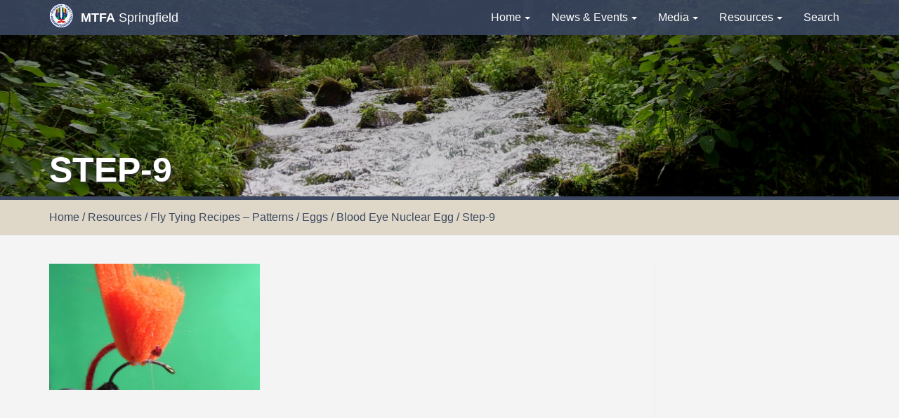

--- FILE ---
content_type: text/css
request_url: https://www.mtfa-springfield.org/wp-content/themes/MTFA/style.css?ver=6.8.3
body_size: 3241
content:
/*
Theme Name: MTFA
Theme URI:
Author: Brent Simmons
Author URI: http://www.brentsimmons.com
Description: Theme for MTFA
Version: 1.0
Text Domain: MTFA
*/

html, body {
  background: #f4f4f4;
  height: 100%;
}

body {
  padding-bottom: 20px;
  font-family: 'Helvetica Neue', Helvetica, Arial, sans-serif;
  font-weight: 300;
}

h1, h2, h3, h4, h5, h6, .h1, .h2, .h3, .h4, .h5, .h6 {
  font-weight: 400;
}

p {
  margin-bottom: 15px;
}

.btn {
  border-radius: 25px !important;
}

.btn-primary {
  background: #3a4660;
  border-color: rgba(250, 250, 250, .2);
  border-width: 5px;
  padding: 10px 25px;
}

.main-content h1 {
  margin-top: 0;
  color: #516750;
  padding-bottom: 20px;
  border-bottom: 1px solid #eee;
}

.main-content h2 {
  color: #516750;
  font-size: 26px;
}

.main-content {
  font-size: 1.343em;
  line-height: 1.929em;
  font-weight: 400;
}

#site-header {
  background: #ccc;
  height: 165px;
}

.navbar-default {
  background-color: rgba(58, 70, 96, 0.90);
  margin: 0;
  border: #005483;
  transition: .5s ease all;
  position: relative;
  font-size: 16px;
}

.navbar-brand, .navbar-nav>li>a {
  line-height: 50px;
  height: 50px;
  padding: 0 15px;
  cursor: pointer;
}

.navbar-default .navbar-nav>li:hover {}

.navbar-default .navbar-nav>li>a {
  color: #ffffff;
}

.navbar-default .navbar-nav>li:hover>a {
  color: #ffffff;
}

.navbar-default .navbar-brand {
  display: block;
  color: #fff;
}

.navbar-default .navbar-brand:hover, .navbar-default .navbar-brand:focus {
  color: #f7f7f7;
}

.navbar-default .navbar-brand img {
  float: left;
  height: 35px;
  margin: 5px 10px 0 0;
}

.navbar-default .navbar-toggle .icon-bar {
  background-color: #fff;
}

.navbar-default .navbar-toggle:hover .icon-bar {
  background-color: #005483;
}

.current-menu-item>a {
  background: #000;
}

.navbar-default.static+.jumbotron.front-page {
	height: 100vh;
}

.home .navbar-default.static .navbar-brand img {
  display: none;
}

.jumbotron.jumbotron-page {
  background-size: cover;
  height: 280px;
  margin-bottom: 0;
  position: relative;
}

/* Jumbotron */

.jumbotron {
  position: relative;
  padding: 0;
}

.jumbotron.front-page {
  background: linear-gradient( rgba(0, 0, 0, 0.5), rgba(0, 0, 0, 0.5)), url(images/100_1084.jpg) no-repeat center center;
  background-size: cover;
  margin-bottom: 0;
  color: #ffffff;
  text-align: center;
  text-shadow: 0px 0px 10px #333;
}


  .jumbotron.front-page {
    height: 100vh;
		width: 100%;
	  display: flex;
	  flex-direction: column;
	  justify-content: center;
  }

.jumbotron.front-page .btn {
  text-shadow: none;
}

.jumbotron.front-page .btn-primary {
  background: #3a6047;
}

.jumbotron.front-page .btn-primary:hover {
  background: #436e52;
  border-color: inherit;
}

.jumbotron img {
  width: 150px;
  height: 150px;
}

.jumbotron.front-page h1 {
  font-size: 2.571em;
  color: #fff;
}

.jumbotron.jumbotron-page .container {
  height: 100%;
  position: relative;
}

.jumbotron.jumbotron-page h1 {
  font-size: 2.571em;
  color: #fff;
  position: absolute;
  bottom: 0;
  text-transform: uppercase;
  font-weight: 700;
  text-shadow: 2px 2px 2px #333333;
}

.jumbotron.front-page h1 small {
  color: #fff;
  font-weight: normal;
}

.jumbotron a.glyphicon-triangle-bottom {
  position: relative;
  display: block;
  margin: 0 auto;
  width: 50px;
  height: 50px;
  background: transparent;
  color: #fff;
  opacity: .6;
  font-size: 50px;
}

.jumbotron a.glyphicon-triangle-bottom:hover {
  opacity: 1;
  text-decoration: none;
}

.jumbotron .container {
  padding-top: 50px;
  padding-bottom: 50px;
}

.page-header {
  background: #dfd8c8;
  margin: 0 0 40px 0;
  padding: 0;
  line-height: 50px;
  border-top: 5px solid #3a4660;
}

.page-header h1 {
  font-size: 2.571em;
  margin: 0;
  color: #FFFFFF;
}

.navbar .caret {
  margin-left: 5px;
}

.sub-menu li {
  list-style: none;
  border-bottom: 1px solid #ddd;
  white-space: nowrap;
}

.sub-menu li:last-child {
  border-bottom: none;
  -webkit-border-bottom-right-radius: 5px;
  -webkit-border-bottom-left-radius: 5px;
  -moz-border-radius-bottomright: 5px;
  -moz-border-radius-bottomleft: 5px;
  border-bottom-right-radius: 5px;
  border-bottom-left-radius: 5px;
}

.sub-menu li:hover {
  background: #333333;
}

.sub-menu a {
  display: block;
  color: #333333;
  text-decoration: none;
  padding: 10px 15px;
  font-size: 16px;
}

.sub-menu a:hover {
  color: #ffffff;
}

.current-menu-item>a, .current-menu-parent>a {
  background: inherit;
}

.current-menu-parent li a {
  background: inherit;
}

.sidebar {
  color: #444;
}

.sidebar h3 {
  color: #888;
}

.sidebar_menu {
  list-style-type: none;
  margin: 0;
  padding: 0;
}

.sidebar_menu li a, .sidebar_menu li a:visited {
  /*border-bottom: 1px solid #eee;*/
  color: #888;
  font-size: 1.35em;
}

.sidebar_menu li.current_page_item a, .sidebar_menu li.current_page_item a:hover {
  text-decoration: none;
  font-weight: 500;
  color: #414C35;
}

.sidebar_menu li a {
  display: block;
  padding: 7px 5px 7px 0;
}

.sidebar_menu li a:hover {
  text-decoration: none;
  color: #226B93;
}

.widget {
  margin: 10px 0 30px 0;
}

article.post {
  margin: 20px 0 40px 0;
}

.default-layout .main-content, .contact-layout .main-content {
  border: 1px solid #eee;
  min-height: 500px;
}

.default-layout .main-content, .contact-layout .main-content {
  border-left: none;
  border-top: none;
  border-bottom: none;
}

.full-width-layout .main-content {
  border: none;
}

.three-column-layout .main-content {
  border-top: none;
  border-bottom: none;
}

.promos {
  background: #c9b5a2;
  padding: 40px 0;
  font-size: 2.2rem;
  line-height: 1.625;
  text-align: center;
  color: #3a4660;
  border-top: 5px solid #3a4660;
  border-bottom: 5px solid #3a4660;
}

.promos i.glyphicon {
  padding: 20px;
  border: 2px solid #3a4660;
  border-radius: 50%;
}

.promos h3 {
  border-bottom: 1px solid #3a4660;
  padding-bottom: 10px;
  font-weight: 700;
}

.feature-section {
  padding-top: 100px;
  padding-bottom: 100px;
}

.feature-section p {
  font-size: 26px;
  line-height: 1.65;
}

.lead {
  font-size: 26px;
  font-weight: 500;
}

.section1 {
  background: #3a4660;
  color: #fff;
}

.section2 {
  background: #dfd8c8;
  border-top: 5px solid #c9b5a2;
}

.section3 {
  background: #3a6047;
  border-top: 5px solid #3a4660;
  color: #ffffff;
}

.section4 {
  background: linear-gradient( rgba(132, 80, 7, 0.65), rgba(132, 80, 7, 0.65)), url(images/100_1093.jpg) no-repeat center center;
  background-size: cover;
  color: #fff;
  text-align: center;
  padding: 80px 0;
  border-top: 5px solid #3a4660;
  border-bottom: 5px solid #c9b5a2;
}

.featurette-image {
  border: 10px solid #e7e7e7;
  -webkit-box-shadow: 0 3px 6px rgba(0, 0, 0, .25);
  -moz-box-shadow: 0 3px 6px rgba(0, 0, 0, .25);
  margin-top: 20px;
}

.section1 .featurette-image {
  transform: rotate(-2deg);
}

.section2 .featurette-image {
  transform: rotate(5deg);
}

@media (min-width: 992px) {
  .section2 .featurette-image {
    position: absolute;
    z-index: 2;
    top: -150px;
    left: 0;
    margin-top: 0;
  }
}

@media (min-width: 1200px) {
  .section2 .featurette-image {
    left: 125px;
  }
}

.section2 .featurette-image-alt {
  width: 350px;
  transform: rotate(-5deg);
}

@media (min-width: 992px) {
  .section2 .featurette-image-alt {
    position: absolute;
    z-index: 1;
    top: 80px;
    left: -25px;
    width: 400px;
    transform: rotate(-5deg);
    margin-top: 0;
  }
}

@media (min-width: 1200px) {
  .section2 .featurette-image-alt {
    left: 0;
  }
}

.section3 .featurette-image {
  transform: rotate(6deg);
}

/* Row & Column Modifiers */

.row-table {}

.col-table-cell {}

/* Breadcrumbs */

#breadcrumbs, #breadcrumbs a {
  color: #3a4660;
  margin: 0;
  font-size: 16px;
  font-weight: 400;
}

/* Tables */

table {
  width: 100%;
  margin: 0 auto;
  border-collapse: collapse;
  border-top: 1px solid #e5eff8;
  border-right: 1px solid #e5eff8;
}

th {
  text-align: left;
  background: #d5dee6 url(../images/thbackground.png) repeat-x;
  border-bottom: 1px solid #e5eff8;
  border-left: 1px solid #e5eff8;
  font-weight: bold;
  padding: 0.3em 1em;
  color: #226b93;
}

th.date {
  width: 100px;
}

th.action {
  width: 450px;
}

tr.odd td {
  background: #ffffff repeat-x;
}

td {
  text-align: left;
  border-bottom: 1px solid #e5eff8;
  border-left: 1px solid #e5eff8;
  padding: 0.3em 1em;
}

td.nowrap {
  white-space: nowrap;
}

/* Search */

.navbar .search-form {
  padding-right: 0;
  margin-left: 10px;
}

.search-form input, .search-form button {
  border-radius: 0;
}

.search-form input {
  margin-right: -10px;
}

.navbar-nav.navbar-right:last-child {
  margin-right: 0;
}

.navbar-right .sub-menu {
  right: 0;
  left: auto;
}

.sb-search {
  position: relative;
  margin-top: 10px;
  width: 0%;
  min-width: 60px;
  height: 60px;
  float: right;
  overflow: hidden;
  -webkit-transition: width 0.3s;
  -moz-transition: width 0.3s;
  transition: width 0.3s;
  -webkit-backface-visibility: hidden;
}

.sb-search-input {
  position: absolute;
  top: 0;
  right: 0;
  border: none;
  outline: none;
  background: #fff;
  width: 100%;
  height: 60px;
  margin: 0;
  z-index: 10;
  padding: 20px 65px 20px 20px;
  font-family: inherit;
  font-size: 20px;
  color: #2c3e50;
}

input[type="search"].sb-search-input {
  -webkit-appearance: none;
  -webkit-border-radius: 0px;
}

.sb-search-input::-webkit-input-placeholder {
  color: #efb480;
}

.sb-search-input:-moz-placeholder {
  color: #efb480;
}

.sb-search-input::-moz-placeholder {
  color: #efb480;
}

.sb-search-input:-ms-input-placeholder {
  color: #efb480;
}

.sb-icon-search, .sb-search-submit {
  width: 60px;
  height: 60px;
  display: block;
  position: absolute;
  right: 0;
  top: 0;
  padding: 0;
  margin: 0;
  line-height: 60px;
  text-align: center;
  cursor: pointer;
}

.sb-search-submit {
  background: #fff;
  /* IE needs this */
  -ms-filter: "progid:DXImageTransform.Microsoft.Alpha(Opacity=0)";
  /* IE 8 */
  filter: alpha(opacity=0);
  /* IE 5-7 */
  opacity: 0;
  color: transparent;
  border: none;
  outline: none;
  z-index: -1;
}

.sb-icon-search {
  color: #fff;
  background: #e67e22;
  z-index: 90;
  font-size: 22px;
  font-family: 'icomoon';
  speak: none;
  font-style: normal;
  font-weight: normal;
  font-variant: normal;
  text-transform: none;
  -webkit-font-smoothing: antialiased;
}

.sb-icon-search:before {
  content: "\e000";
}

.sb-search.sb-search-open, .no-js .sb-search {
  width: 100%;
}

.sb-search.sb-search-open .sb-icon-search, .no-js .sb-search .sb-icon-search {
  background: #da6d0d;
  color: #fff;
  z-index: 11;
}

.sb-search.sb-search-open .sb-search-submit, .no-js .sb-search .sb-search-submit {
  z-index: 90;
}

/* Toggle */

.panel-default>.panel-heading h4 {
  font-family: Verdana, Arial, sans-serif;
}

.panel-heading {
  padding: 0;
}

.panel-title>a {
  display: block;
  padding: 10px 15px;
}

/* Footer */

.footer {
  background: #3a4660;
  color: #fff;
  margin-top: 40px;
  padding: 20px;
}

.home .footer {
  margin-top: 0;
}

.footer p {
  margin: 0;
}

/* Media Queries */

@media (min-width:768px) {
  .jumbotron.jumbotron-page h1 {
    font-size: 3.571em;
  }
  .sub-menu {
    display: none;
    position: absolute;
    background: #FFFCF5;
    padding: 0;
    min-width: 200px;
    box-shadow: 1px 1px 2px rgba(150, 150, 150, 0.5);
    border-radius: 5px;
  }
  .sub-menu:before {
    position: absolute;
    top: -7px;
    right: 11px;
    display: inline-block;
    border-right: 7px solid transparent;
    border-bottom: 7px solid #FFFCF5;
    border-left: 7px solid transparent;
    content: '';
  }
  li:hover .sub-menu {
    display: block;
  }
  .navbar-default {
    background-color: rgba(58, 70, 96, 0.95);
    position: fixed;
  }
  .navbar-default.static {
    background-color: rgba(58, 70, 96, 0.90);
  }
  .admin-bar .navbar-default {
    margin-top: 30px;
  }
  .admin-bar .navbar-default.static {
    margin-top: 0;
  }
}

@media (max-width:768px) {
  .main-content h1 {
    font-size: 26px;
  }
  .navbar-nav {
    margin: 0 -15px;
  }
  .navbar-default .navbar-nav>li>a {
    color: #04568c;
  }
  .navbar-collapse {
    background: #eee;
  }
  .navbar-collapse .form-control {
    display: inline-block;
  }
  .navbar-brand, .navbar-nav>li>a {
    line-height: 45px;
    height: 45px;
    padding: 0 15px;
  }
  .sub-menu {
    padding-left: 15px;
  }
  .navbar .search-form {
    padding-right: 15px;
    margin-left: -15px;
  }
}

@media (max-width:992px) {
  .sidebar_menu li a {
    font-size: 1.5em;
  }
}

/* PDF Icon
a[href $='.pdf'] {
	display: inline-block;
	padding-right: 16px;
	background-image: url(http://www.arc-pa.org/images/pdf_icon.png);
	background-position: center right;
	background-repeat: no-repeat;
} */

/*
 * Animation for webkit
*/

@-webkit-keyframes bounce {
  0%, 20%, 50%, 80%, 100% {
    -webkit-transform: translateY(0);
  }
  40% {
    -webkit-transform: translateY(-30px);
  }
  60% {
    -webkit-transform: translateY(-15px);
  }
}

@keyframes bounce {
  0%, 20%, 50%, 80%, 100% {
    transform: translateY(0);
  }
  40% {
    transform: translateY(-30px);
  }
  60% {
    transform: translateY(-15px);
  }
}

/*
 * Adding the animation to our element
*/

.bounce {
  -webkit-animation-name: bounce;
  animation-name: bounce;
}


--- FILE ---
content_type: image/svg+xml
request_url: https://www.mtfa-springfield.org/wp-content/themes/MTFA/images/mtfa-logo.svg
body_size: 133444
content:
<?xml version="1.0" standalone="no"?><!DOCTYPE svg PUBLIC "-//W3C//DTD SVG 1.1//EN" "http://www.w3.org/Graphics/SVG/1.1/DTD/svg11.dtd"><svg width="100%" height="100%" viewBox="0 0 277 274" version="1.1" xmlns="http://www.w3.org/2000/svg" xmlns:xlink="http://www.w3.org/1999/xlink" xml:space="preserve" style="fill-rule:evenodd;clip-rule:evenodd;stroke-linejoin:round;stroke-miterlimit:1.41421;"><clipPath id="_clip1"><rect x="1" y="1" width="274" height="271"/></clipPath><g clip-path="url(#_clip1)"><clipPath id="_clip2"><rect x="1" y="1" width="274" height="271"/></clipPath><g clip-path="url(#_clip2)"><use xlink:href="#_Image3" x="1" y="1" width="274px" height="271px"/></g></g><defs><image id="_Image3" width="274px" height="271px" xlink:href="[data-uri]"/></defs></svg>